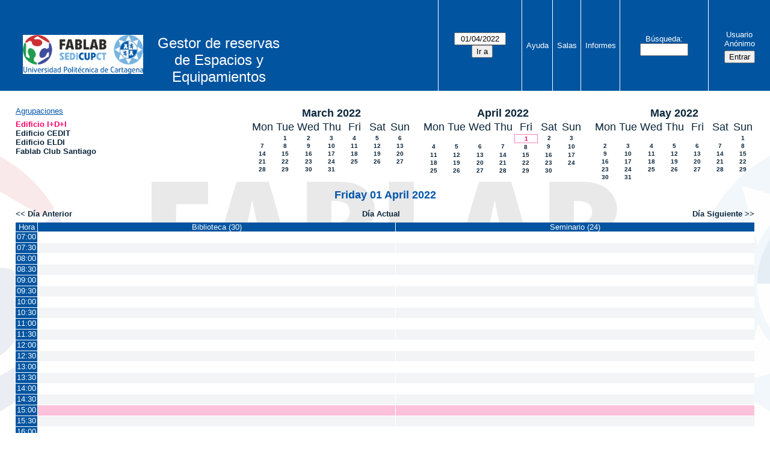

--- FILE ---
content_type: text/html; charset=utf-8
request_url: https://www.sedicupct-fablab.upct.es/mrbs/day.php?year=2022&month=4&day=1&area=1&room=14&timetohighlight=54000
body_size: 4334
content:
<!DOCTYPE html>
<!--[if lte IE 9]>
<html lang="es" class="unsupported_browser">
<![endif]-->
<!--[if (!IE)|(gt IE 9)]><!-->
<html lang="es">
<!--<![endif]-->
<head>
<meta charset="utf-8">
<meta http-equiv="X-UA-Compatible" content="IE=edge">
<meta name="csrf_token" content="efed7360be9780347f018f04221ff44bce7d0965abd197dc51ee160657a5811a">
<title>Sistema de Reservas de Salas y Aulas</title>
  <link href="jquery/ui/css/jquery-ui.structure.min.css" rel="stylesheet" type="text/css">
  <link href="jquery/ui/css/sunny/jquery-ui.theme.min.css" rel="stylesheet" type="text/css">
  <link href="jquery/datatables/css/jquery.dataTables.min.css" rel="stylesheet" type="text/css">
  <link href="jquery/datatables/css/buttons.dataTables.css" rel="stylesheet" type="text/css">
  <link href="jquery/datatables/css/fixedColumns.dataTables.min.css" rel="stylesheet" type="text/css">
  <link href="jquery/datatables/css/colReorder.dataTables.css" rel="stylesheet" type="text/css">
      
    <link rel="stylesheet" href="css/mrbs.css.php" type="text/css">
        <link rel="stylesheet" media="print" href="css/mrbs-print.css.php" type="text/css">
    <!--[if IE]>
    <link rel="stylesheet" href="css/mrbs-ie.css" type="text/css">
    <![endif]-->
          <link rel="stylesheet" href="css/custom.css" type="text/css">
          <meta name="robots" content="noindex, nofollow">
  <script type="text/javascript" src="jquery/jquery-3.2.1.min.js"></script>
    <script type="text/javascript" src="jquery/jquery-migrate-3.0.0.min.js"></script>
    <script type="text/javascript" src="jquery/ui/jquery-ui.min.js"></script>
  <script type="text/javascript" src="jquery/ui/i18n/datepicker-es.js"></script>    
<script type="text/javascript">
  //<![CDATA[
    function init(params)
  {
  }
  //]]>
</script>

<script type="text/javascript" src="js/functions.js.php?area=1"></script>
<script type="text/javascript" src="js/datepicker.js.php?area=1"></script>
<script type="text/javascript" src="js/general.js.php?area=1"></script>

    
  <script type="text/javascript" src="js/refresh.js.php?area=1"></script>
    <script type="text/javascript" src="js/resizable.js.php?area=1"></script>
  <script type="text/javascript" src="js/multiple.js.php?area=1"></script>
  
<!--[if lte IE 8]>
      <script src="js/html5shiv.min.js"></script>
    <![endif]-->
    
<script type="text/javascript">

//<![CDATA[


$(window).on('load', function() {

  var args = {area: '1',
              room: '14',
              page: 'day',
              page_date: '2022-04-01',
              isAdmin: false};
      args.timetohighlight = '54000';
      init(args);

});


//]]>
</script>
<style type="text/css"> #turnkey-credit { font-family: Tahoma,Sans,Arial,Helvetica,Verdana,sans-serif; font-size: 11px; text-align: center; } #turnkey-credit a { text-decoration: none; } #turnkey-credit a:hover { text-decoration: underline; } body.wp-admin #turnkey-credit, body#image #turnkey-credit, body#media-upload #turnkey-credit { display: none; } </style></head>
<body class="non_js day">
    <script type="text/javascript">
      //<![CDATA[
      $('body').addClass('js').removeClass('non_js');
      //]]>
    </script> 
    <div class="unsupported_message">
<header class="banner simple">
<nav>
<ul>
<li>
<div class="company">
<div class="logo">
<a href="https://www.sedicupct-fablab.upct.es">
<img src="../../wp-content/uploads/2021/11/Nuevo-Logo-Fablab.png" alt="SEDICUPCT-FABLAB"></a>
</div>
<div id="more_info">Gestor de reservas de Espacios y Equipamientos</div>
<div class="mrbs">
<a href="index.php">Sistema de Reservas de Salas y Aulas</a>
</div>
</div>
</li>
</ul>
</nav>
</header>
<div class="contents">
<p>Unfortunately your browser isn't supported by MRBS.  You will need to upgrade to a more recent version, or else use another browser.</p>
</div>
</div>
<header class="banner">
<nav>
<ul>
<li>
<div class="company">
<div class="logo">
<a href="https://www.sedicupct-fablab.upct.es">
<img src="../../wp-content/uploads/2021/11/Nuevo-Logo-Fablab.png" alt="SEDICUPCT-FABLAB"></a>
</div>
<div id="more_info">Gestor de reservas de Espacios y Equipamientos</div>
<div class="mrbs">
<a href="index.php">Sistema de Reservas de Salas y Aulas</a>
</div>
</div>
</li>
<li>
<form id="form_nav" method="get" action="day.php">
<input type="hidden" name="csrf_token" value="efed7360be9780347f018f04221ff44bce7d0965abd197dc51ee160657a5811a">
<input type="hidden" name="area" value="1">
<input type="hidden" name="room" value="14">
<input type="date" name="page_date" value="2022-04-01" required data-submit="form_nav">
<input type="submit" value="Ir a">
</form>
</li>
<li>
<a href="help.php?day=1&amp;month=4&amp;year=2022&amp;area=1&amp;room=14">Ayuda</a>
</li>
<li>
<a href="admin.php?day=1&amp;month=4&amp;year=2022&amp;area=1&amp;room=14">Salas</a>
</li>
<li>
<a href="report.php?day=1&amp;month=4&amp;year=2022&amp;area=1&amp;room=14">Informes</a>
</li>
<li>
<label><a href="search.php?advanced=1">Búsqueda</a></label>
<form id="header_search" method="post" action="search.php">
<input type="hidden" name="csrf_token" value="efed7360be9780347f018f04221ff44bce7d0965abd197dc51ee160657a5811a">
<input type="hidden" name="day" value="1">
<input type="hidden" name="month" value="4">
<input type="hidden" name="year" value="2022">
<input type="hidden" name="area" value="1">
<input type="hidden" name="room" value="14">
<input type="search" name="search_str" required>
</form>
</li>
<li id="logon_box">
<a href="">Usuario Anónimo</a>
<form method="post" action="admin.php">
<input type="hidden" name="csrf_token" value="efed7360be9780347f018f04221ff44bce7d0965abd197dc51ee160657a5811a">
<input type="hidden" name="target_url" value="day.php?year=2022&amp;month=4&amp;day=1&amp;area=1&amp;room=14&amp;timetohighlight=54000">
<input type="hidden" name="action" value="QueryName">
<input type="submit" value="Entrar">
</form>
</li>
</ul>
</nav>
</header>
<div class="contents">
<div id="dwm_header" class="screenonly">
<div id="dwm_areas">
<h3>Agrupaciones</h3>
<ul>
<li><a href="day.php?year=2022&amp;month=4&amp;day=1&amp;area=1"><span class="current">Edificio I+D+I</span></a></li>
<li><a href="day.php?year=2022&amp;month=4&amp;day=1&amp;area=5"><span>Edificio CEDIT</span></a></li>
<li><a href="day.php?year=2022&amp;month=4&amp;day=1&amp;area=4"><span>Edificio ELDI</span></a></li>
<li><a href="day.php?year=2022&amp;month=4&amp;day=1&amp;area=6"><span>Fablab Club Santiago</span></a></li>
</ul>
</div>
<nav id="cals">
<div id="cal_last">
<table class="calendar">
<thead>
<tr>
<th colspan="7"><a href="month.php?year=2022&amp;month=3&amp;day=1&amp;area=1&amp;room=14">March&nbsp;2022</a></th>
</tr>
<tr>
<th class="day_weekday">Mon</th>
<th class="day_weekday">Tue</th>
<th class="day_weekday">Wed</th>
<th class="day_weekday">Thu</th>
<th class="day_weekday">Fri</th>
<th class="day_weekend">Sat</th>
<th class="day_weekend">Sun</th>
</tr>
</thead>
<tbody>
<tr>
<td class="day_weekday"></td>
<td class="day_weekday"><a href="day.php?year=2022&amp;month=3&amp;day=1&amp;area=1&amp;room=14">1</a></td>
<td class="day_weekday"><a href="day.php?year=2022&amp;month=3&amp;day=2&amp;area=1&amp;room=14">2</a></td>
<td class="day_weekday"><a href="day.php?year=2022&amp;month=3&amp;day=3&amp;area=1&amp;room=14">3</a></td>
<td class="day_weekday"><a href="day.php?year=2022&amp;month=3&amp;day=4&amp;area=1&amp;room=14">4</a></td>
<td class="day_weekend"><a href="day.php?year=2022&amp;month=3&amp;day=5&amp;area=1&amp;room=14">5</a></td>
<td class="day_weekend"><a href="day.php?year=2022&amp;month=3&amp;day=6&amp;area=1&amp;room=14">6</a></td>
</tr>
<tr>
<td class="day_weekday"><a href="day.php?year=2022&amp;month=3&amp;day=7&amp;area=1&amp;room=14">7</a></td>
<td class="day_weekday"><a href="day.php?year=2022&amp;month=3&amp;day=8&amp;area=1&amp;room=14">8</a></td>
<td class="day_weekday"><a href="day.php?year=2022&amp;month=3&amp;day=9&amp;area=1&amp;room=14">9</a></td>
<td class="day_weekday"><a href="day.php?year=2022&amp;month=3&amp;day=10&amp;area=1&amp;room=14">10</a></td>
<td class="day_weekday"><a href="day.php?year=2022&amp;month=3&amp;day=11&amp;area=1&amp;room=14">11</a></td>
<td class="day_weekend"><a href="day.php?year=2022&amp;month=3&amp;day=12&amp;area=1&amp;room=14">12</a></td>
<td class="day_weekend"><a href="day.php?year=2022&amp;month=3&amp;day=13&amp;area=1&amp;room=14">13</a></td>
</tr>
<tr>
<td class="day_weekday"><a href="day.php?year=2022&amp;month=3&amp;day=14&amp;area=1&amp;room=14">14</a></td>
<td class="day_weekday"><a href="day.php?year=2022&amp;month=3&amp;day=15&amp;area=1&amp;room=14">15</a></td>
<td class="day_weekday"><a href="day.php?year=2022&amp;month=3&amp;day=16&amp;area=1&amp;room=14">16</a></td>
<td class="day_weekday"><a href="day.php?year=2022&amp;month=3&amp;day=17&amp;area=1&amp;room=14">17</a></td>
<td class="day_weekday"><a href="day.php?year=2022&amp;month=3&amp;day=18&amp;area=1&amp;room=14">18</a></td>
<td class="day_weekend"><a href="day.php?year=2022&amp;month=3&amp;day=19&amp;area=1&amp;room=14">19</a></td>
<td class="day_weekend"><a href="day.php?year=2022&amp;month=3&amp;day=20&amp;area=1&amp;room=14">20</a></td>
</tr>
<tr>
<td class="day_weekday"><a href="day.php?year=2022&amp;month=3&amp;day=21&amp;area=1&amp;room=14">21</a></td>
<td class="day_weekday"><a href="day.php?year=2022&amp;month=3&amp;day=22&amp;area=1&amp;room=14">22</a></td>
<td class="day_weekday"><a href="day.php?year=2022&amp;month=3&amp;day=23&amp;area=1&amp;room=14">23</a></td>
<td class="day_weekday"><a href="day.php?year=2022&amp;month=3&amp;day=24&amp;area=1&amp;room=14">24</a></td>
<td class="day_weekday"><a href="day.php?year=2022&amp;month=3&amp;day=25&amp;area=1&amp;room=14">25</a></td>
<td class="day_weekend"><a href="day.php?year=2022&amp;month=3&amp;day=26&amp;area=1&amp;room=14">26</a></td>
<td class="day_weekend"><a href="day.php?year=2022&amp;month=3&amp;day=27&amp;area=1&amp;room=14">27</a></td>
</tr>
<tr>
<td class="day_weekday"><a href="day.php?year=2022&amp;month=3&amp;day=28&amp;area=1&amp;room=14">28</a></td>
<td class="day_weekday"><a href="day.php?year=2022&amp;month=3&amp;day=29&amp;area=1&amp;room=14">29</a></td>
<td class="day_weekday"><a href="day.php?year=2022&amp;month=3&amp;day=30&amp;area=1&amp;room=14">30</a></td>
<td class="day_weekday"><a href="day.php?year=2022&amp;month=3&amp;day=31&amp;area=1&amp;room=14">31</a></td>
<td class="day_weekday day_blank"></td>
<td class="day_weekend day_blank"></td>
<td class="day_weekend day_blank"></td>
</tr>
</tbody>
</table>
</div>
<div id="cal_this">
<table class="calendar">
<thead>
<tr>
<th colspan="7"><a href="month.php?year=2022&amp;month=4&amp;day=1&amp;area=1&amp;room=14">April&nbsp;2022</a></th>
</tr>
<tr>
<th class="day_weekday">Mon</th>
<th class="day_weekday">Tue</th>
<th class="day_weekday">Wed</th>
<th class="day_weekday">Thu</th>
<th class="day_weekday">Fri</th>
<th class="day_weekend">Sat</th>
<th class="day_weekend">Sun</th>
</tr>
</thead>
<tbody>
<tr>
<td class="day_weekday day_blank"></td>
<td class="day_weekday day_blank"></td>
<td class="day_weekday day_blank"></td>
<td class="day_weekday"></td>
<td class="day_weekday" id="sticky_day"><a class="current" href="day.php?year=2022&amp;month=4&amp;day=1&amp;area=1&amp;room=14">1</a></td>
<td class="day_weekend"><a href="day.php?year=2022&amp;month=4&amp;day=2&amp;area=1&amp;room=14">2</a></td>
<td class="day_weekend"><a href="day.php?year=2022&amp;month=4&amp;day=3&amp;area=1&amp;room=14">3</a></td>
</tr>
<tr>
<td class="day_weekday"><a href="day.php?year=2022&amp;month=4&amp;day=4&amp;area=1&amp;room=14">4</a></td>
<td class="day_weekday"><a href="day.php?year=2022&amp;month=4&amp;day=5&amp;area=1&amp;room=14">5</a></td>
<td class="day_weekday"><a href="day.php?year=2022&amp;month=4&amp;day=6&amp;area=1&amp;room=14">6</a></td>
<td class="day_weekday"><a href="day.php?year=2022&amp;month=4&amp;day=7&amp;area=1&amp;room=14">7</a></td>
<td class="day_weekday"><a href="day.php?year=2022&amp;month=4&amp;day=8&amp;area=1&amp;room=14">8</a></td>
<td class="day_weekend"><a href="day.php?year=2022&amp;month=4&amp;day=9&amp;area=1&amp;room=14">9</a></td>
<td class="day_weekend"><a href="day.php?year=2022&amp;month=4&amp;day=10&amp;area=1&amp;room=14">10</a></td>
</tr>
<tr>
<td class="day_weekday"><a href="day.php?year=2022&amp;month=4&amp;day=11&amp;area=1&amp;room=14">11</a></td>
<td class="day_weekday"><a href="day.php?year=2022&amp;month=4&amp;day=12&amp;area=1&amp;room=14">12</a></td>
<td class="day_weekday"><a href="day.php?year=2022&amp;month=4&amp;day=13&amp;area=1&amp;room=14">13</a></td>
<td class="day_weekday"><a href="day.php?year=2022&amp;month=4&amp;day=14&amp;area=1&amp;room=14">14</a></td>
<td class="day_weekday"><a href="day.php?year=2022&amp;month=4&amp;day=15&amp;area=1&amp;room=14">15</a></td>
<td class="day_weekend"><a href="day.php?year=2022&amp;month=4&amp;day=16&amp;area=1&amp;room=14">16</a></td>
<td class="day_weekend"><a href="day.php?year=2022&amp;month=4&amp;day=17&amp;area=1&amp;room=14">17</a></td>
</tr>
<tr>
<td class="day_weekday"><a href="day.php?year=2022&amp;month=4&amp;day=18&amp;area=1&amp;room=14">18</a></td>
<td class="day_weekday"><a href="day.php?year=2022&amp;month=4&amp;day=19&amp;area=1&amp;room=14">19</a></td>
<td class="day_weekday"><a href="day.php?year=2022&amp;month=4&amp;day=20&amp;area=1&amp;room=14">20</a></td>
<td class="day_weekday"><a href="day.php?year=2022&amp;month=4&amp;day=21&amp;area=1&amp;room=14">21</a></td>
<td class="day_weekday"><a href="day.php?year=2022&amp;month=4&amp;day=22&amp;area=1&amp;room=14">22</a></td>
<td class="day_weekend"><a href="day.php?year=2022&amp;month=4&amp;day=23&amp;area=1&amp;room=14">23</a></td>
<td class="day_weekend"><a href="day.php?year=2022&amp;month=4&amp;day=24&amp;area=1&amp;room=14">24</a></td>
</tr>
<tr>
<td class="day_weekday"><a href="day.php?year=2022&amp;month=4&amp;day=25&amp;area=1&amp;room=14">25</a></td>
<td class="day_weekday"><a href="day.php?year=2022&amp;month=4&amp;day=26&amp;area=1&amp;room=14">26</a></td>
<td class="day_weekday"><a href="day.php?year=2022&amp;month=4&amp;day=27&amp;area=1&amp;room=14">27</a></td>
<td class="day_weekday"><a href="day.php?year=2022&amp;month=4&amp;day=28&amp;area=1&amp;room=14">28</a></td>
<td class="day_weekday"><a href="day.php?year=2022&amp;month=4&amp;day=29&amp;area=1&amp;room=14">29</a></td>
<td class="day_weekend"><a href="day.php?year=2022&amp;month=4&amp;day=30&amp;area=1&amp;room=14">30</a></td>
<td class="day_weekend day_blank"></td>
</tr>
</tbody>
</table>
</div>
<div id="cal_next">
<table class="calendar">
<thead>
<tr>
<th colspan="7"><a href="month.php?year=2022&amp;month=5&amp;day=1&amp;area=1&amp;room=14">May&nbsp;2022</a></th>
</tr>
<tr>
<th class="day_weekday">Mon</th>
<th class="day_weekday">Tue</th>
<th class="day_weekday">Wed</th>
<th class="day_weekday">Thu</th>
<th class="day_weekday">Fri</th>
<th class="day_weekend">Sat</th>
<th class="day_weekend">Sun</th>
</tr>
</thead>
<tbody>
<tr>
<td class="day_weekday day_blank"></td>
<td class="day_weekday day_blank"></td>
<td class="day_weekday day_blank"></td>
<td class="day_weekday day_blank"></td>
<td class="day_weekday day_blank"></td>
<td class="day_weekend"></td>
<td class="day_weekend"><a href="day.php?year=2022&amp;month=5&amp;day=1&amp;area=1&amp;room=14">1</a></td>
</tr>
<tr>
<td class="day_weekday"><a href="day.php?year=2022&amp;month=5&amp;day=2&amp;area=1&amp;room=14">2</a></td>
<td class="day_weekday"><a href="day.php?year=2022&amp;month=5&amp;day=3&amp;area=1&amp;room=14">3</a></td>
<td class="day_weekday"><a href="day.php?year=2022&amp;month=5&amp;day=4&amp;area=1&amp;room=14">4</a></td>
<td class="day_weekday"><a href="day.php?year=2022&amp;month=5&amp;day=5&amp;area=1&amp;room=14">5</a></td>
<td class="day_weekday"><a href="day.php?year=2022&amp;month=5&amp;day=6&amp;area=1&amp;room=14">6</a></td>
<td class="day_weekend"><a href="day.php?year=2022&amp;month=5&amp;day=7&amp;area=1&amp;room=14">7</a></td>
<td class="day_weekend"><a href="day.php?year=2022&amp;month=5&amp;day=8&amp;area=1&amp;room=14">8</a></td>
</tr>
<tr>
<td class="day_weekday"><a href="day.php?year=2022&amp;month=5&amp;day=9&amp;area=1&amp;room=14">9</a></td>
<td class="day_weekday"><a href="day.php?year=2022&amp;month=5&amp;day=10&amp;area=1&amp;room=14">10</a></td>
<td class="day_weekday"><a href="day.php?year=2022&amp;month=5&amp;day=11&amp;area=1&amp;room=14">11</a></td>
<td class="day_weekday"><a href="day.php?year=2022&amp;month=5&amp;day=12&amp;area=1&amp;room=14">12</a></td>
<td class="day_weekday"><a href="day.php?year=2022&amp;month=5&amp;day=13&amp;area=1&amp;room=14">13</a></td>
<td class="day_weekend"><a href="day.php?year=2022&amp;month=5&amp;day=14&amp;area=1&amp;room=14">14</a></td>
<td class="day_weekend"><a href="day.php?year=2022&amp;month=5&amp;day=15&amp;area=1&amp;room=14">15</a></td>
</tr>
<tr>
<td class="day_weekday"><a href="day.php?year=2022&amp;month=5&amp;day=16&amp;area=1&amp;room=14">16</a></td>
<td class="day_weekday"><a href="day.php?year=2022&amp;month=5&amp;day=17&amp;area=1&amp;room=14">17</a></td>
<td class="day_weekday"><a href="day.php?year=2022&amp;month=5&amp;day=18&amp;area=1&amp;room=14">18</a></td>
<td class="day_weekday"><a href="day.php?year=2022&amp;month=5&amp;day=19&amp;area=1&amp;room=14">19</a></td>
<td class="day_weekday"><a href="day.php?year=2022&amp;month=5&amp;day=20&amp;area=1&amp;room=14">20</a></td>
<td class="day_weekend"><a href="day.php?year=2022&amp;month=5&amp;day=21&amp;area=1&amp;room=14">21</a></td>
<td class="day_weekend"><a href="day.php?year=2022&amp;month=5&amp;day=22&amp;area=1&amp;room=14">22</a></td>
</tr>
<tr>
<td class="day_weekday"><a href="day.php?year=2022&amp;month=5&amp;day=23&amp;area=1&amp;room=14">23</a></td>
<td class="day_weekday"><a href="day.php?year=2022&amp;month=5&amp;day=24&amp;area=1&amp;room=14">24</a></td>
<td class="day_weekday"><a href="day.php?year=2022&amp;month=5&amp;day=25&amp;area=1&amp;room=14">25</a></td>
<td class="day_weekday"><a href="day.php?year=2022&amp;month=5&amp;day=26&amp;area=1&amp;room=14">26</a></td>
<td class="day_weekday"><a href="day.php?year=2022&amp;month=5&amp;day=27&amp;area=1&amp;room=14">27</a></td>
<td class="day_weekend"><a href="day.php?year=2022&amp;month=5&amp;day=28&amp;area=1&amp;room=14">28</a></td>
<td class="day_weekend"><a href="day.php?year=2022&amp;month=5&amp;day=29&amp;area=1&amp;room=14">29</a></td>
</tr>
<tr>
<td class="day_weekday"><a href="day.php?year=2022&amp;month=5&amp;day=30&amp;area=1&amp;room=14">30</a></td>
<td class="day_weekday"><a href="day.php?year=2022&amp;month=5&amp;day=31&amp;area=1&amp;room=14">31</a></td>
<td class="day_weekday day_blank"></td>
<td class="day_weekday day_blank"></td>
<td class="day_weekday day_blank"></td>
<td class="day_weekend day_blank"></td>
<td class="day_weekend day_blank"></td>
</tr>
</tbody>
</table>
</div>
</nav>
</div>
<div id="dwm">
<h2>Friday 01 April 2022</h2>
</div>

<nav class="date_nav">
  <a class="date_before" href="day.php?area=1&amp;room=14&amp;year=2022&amp;month=03&amp;day=31">Día Anterior</a>
  <a class="date_now" href="day.php?area=1&amp;room=14">Día Actual</a>
  <a class="date_after" href="day.php?area=1&amp;room=14&amp;year=2022&amp;month=04&amp;day=02">Día Siguiente</a>
</nav>
<table class="dwm_main" id="day_main" data-resolution="1800">
<thead>
<tr>
<th class="first_last" style="width: 1%">Hora</th>
<th data-room="14" style="width: 49.500000%">
                        <a href="week.php?year=2022&amp;month=4&amp;day=1&amp;area=1&amp;room=14"
                        title="Ver Semana &#10;&#10;">Biblioteca (30)</a></th>
<th data-room="8" style="width: 49.500000%">
                        <a href="week.php?year=2022&amp;month=4&amp;day=1&amp;area=1&amp;room=8"
                        title="Ver Semana &#10;&#10;">Seminario (24)</a></th>
</tr>
</thead>
<tbody>
<tr class="even_row">
<td class="row_labels" data-seconds="25200">
<div class="celldiv slots1">
<a href="day.php?year=2022&amp;month=4&amp;day=1&amp;area=1&amp;room=14&amp;timetohighlight=25200" title="Remarcar esta Línea">07:00</a>
</div></td>
<td class="new">
<div class="celldiv slots1">
<a href="edit_entry.php?area=1&amp;room=14&amp;hour=7&amp;minute=0&amp;year=2022&amp;month=4&amp;day=1">
</a>
</div>
</td>
<td class="new">
<div class="celldiv slots1">
<a href="edit_entry.php?area=1&amp;room=8&amp;hour=7&amp;minute=0&amp;year=2022&amp;month=4&amp;day=1">
</a>
</div>
</td>
</tr>
<tr class="odd_row">
<td class="row_labels" data-seconds="27000">
<div class="celldiv slots1">
<a href="day.php?year=2022&amp;month=4&amp;day=1&amp;area=1&amp;room=14&amp;timetohighlight=27000" title="Remarcar esta Línea">07:30</a>
</div></td>
<td class="new">
<div class="celldiv slots1">
<a href="edit_entry.php?area=1&amp;room=14&amp;hour=7&amp;minute=30&amp;year=2022&amp;month=4&amp;day=1">
</a>
</div>
</td>
<td class="new">
<div class="celldiv slots1">
<a href="edit_entry.php?area=1&amp;room=8&amp;hour=7&amp;minute=30&amp;year=2022&amp;month=4&amp;day=1">
</a>
</div>
</td>
</tr>
<tr class="even_row">
<td class="row_labels" data-seconds="28800">
<div class="celldiv slots1">
<a href="day.php?year=2022&amp;month=4&amp;day=1&amp;area=1&amp;room=14&amp;timetohighlight=28800" title="Remarcar esta Línea">08:00</a>
</div></td>
<td class="new">
<div class="celldiv slots1">
<a href="edit_entry.php?area=1&amp;room=14&amp;hour=8&amp;minute=0&amp;year=2022&amp;month=4&amp;day=1">
</a>
</div>
</td>
<td class="new">
<div class="celldiv slots1">
<a href="edit_entry.php?area=1&amp;room=8&amp;hour=8&amp;minute=0&amp;year=2022&amp;month=4&amp;day=1">
</a>
</div>
</td>
</tr>
<tr class="odd_row">
<td class="row_labels" data-seconds="30600">
<div class="celldiv slots1">
<a href="day.php?year=2022&amp;month=4&amp;day=1&amp;area=1&amp;room=14&amp;timetohighlight=30600" title="Remarcar esta Línea">08:30</a>
</div></td>
<td class="new">
<div class="celldiv slots1">
<a href="edit_entry.php?area=1&amp;room=14&amp;hour=8&amp;minute=30&amp;year=2022&amp;month=4&amp;day=1">
</a>
</div>
</td>
<td class="new">
<div class="celldiv slots1">
<a href="edit_entry.php?area=1&amp;room=8&amp;hour=8&amp;minute=30&amp;year=2022&amp;month=4&amp;day=1">
</a>
</div>
</td>
</tr>
<tr class="even_row">
<td class="row_labels" data-seconds="32400">
<div class="celldiv slots1">
<a href="day.php?year=2022&amp;month=4&amp;day=1&amp;area=1&amp;room=14&amp;timetohighlight=32400" title="Remarcar esta Línea">09:00</a>
</div></td>
<td class="new">
<div class="celldiv slots1">
<a href="edit_entry.php?area=1&amp;room=14&amp;hour=9&amp;minute=0&amp;year=2022&amp;month=4&amp;day=1">
</a>
</div>
</td>
<td class="new">
<div class="celldiv slots1">
<a href="edit_entry.php?area=1&amp;room=8&amp;hour=9&amp;minute=0&amp;year=2022&amp;month=4&amp;day=1">
</a>
</div>
</td>
</tr>
<tr class="odd_row">
<td class="row_labels" data-seconds="34200">
<div class="celldiv slots1">
<a href="day.php?year=2022&amp;month=4&amp;day=1&amp;area=1&amp;room=14&amp;timetohighlight=34200" title="Remarcar esta Línea">09:30</a>
</div></td>
<td class="new">
<div class="celldiv slots1">
<a href="edit_entry.php?area=1&amp;room=14&amp;hour=9&amp;minute=30&amp;year=2022&amp;month=4&amp;day=1">
</a>
</div>
</td>
<td class="new">
<div class="celldiv slots1">
<a href="edit_entry.php?area=1&amp;room=8&amp;hour=9&amp;minute=30&amp;year=2022&amp;month=4&amp;day=1">
</a>
</div>
</td>
</tr>
<tr class="even_row">
<td class="row_labels" data-seconds="36000">
<div class="celldiv slots1">
<a href="day.php?year=2022&amp;month=4&amp;day=1&amp;area=1&amp;room=14&amp;timetohighlight=36000" title="Remarcar esta Línea">10:00</a>
</div></td>
<td class="new">
<div class="celldiv slots1">
<a href="edit_entry.php?area=1&amp;room=14&amp;hour=10&amp;minute=0&amp;year=2022&amp;month=4&amp;day=1">
</a>
</div>
</td>
<td class="new">
<div class="celldiv slots1">
<a href="edit_entry.php?area=1&amp;room=8&amp;hour=10&amp;minute=0&amp;year=2022&amp;month=4&amp;day=1">
</a>
</div>
</td>
</tr>
<tr class="odd_row">
<td class="row_labels" data-seconds="37800">
<div class="celldiv slots1">
<a href="day.php?year=2022&amp;month=4&amp;day=1&amp;area=1&amp;room=14&amp;timetohighlight=37800" title="Remarcar esta Línea">10:30</a>
</div></td>
<td class="new">
<div class="celldiv slots1">
<a href="edit_entry.php?area=1&amp;room=14&amp;hour=10&amp;minute=30&amp;year=2022&amp;month=4&amp;day=1">
</a>
</div>
</td>
<td class="new">
<div class="celldiv slots1">
<a href="edit_entry.php?area=1&amp;room=8&amp;hour=10&amp;minute=30&amp;year=2022&amp;month=4&amp;day=1">
</a>
</div>
</td>
</tr>
<tr class="even_row">
<td class="row_labels" data-seconds="39600">
<div class="celldiv slots1">
<a href="day.php?year=2022&amp;month=4&amp;day=1&amp;area=1&amp;room=14&amp;timetohighlight=39600" title="Remarcar esta Línea">11:00</a>
</div></td>
<td class="new">
<div class="celldiv slots1">
<a href="edit_entry.php?area=1&amp;room=14&amp;hour=11&amp;minute=0&amp;year=2022&amp;month=4&amp;day=1">
</a>
</div>
</td>
<td class="new">
<div class="celldiv slots1">
<a href="edit_entry.php?area=1&amp;room=8&amp;hour=11&amp;minute=0&amp;year=2022&amp;month=4&amp;day=1">
</a>
</div>
</td>
</tr>
<tr class="odd_row">
<td class="row_labels" data-seconds="41400">
<div class="celldiv slots1">
<a href="day.php?year=2022&amp;month=4&amp;day=1&amp;area=1&amp;room=14&amp;timetohighlight=41400" title="Remarcar esta Línea">11:30</a>
</div></td>
<td class="new">
<div class="celldiv slots1">
<a href="edit_entry.php?area=1&amp;room=14&amp;hour=11&amp;minute=30&amp;year=2022&amp;month=4&amp;day=1">
</a>
</div>
</td>
<td class="new">
<div class="celldiv slots1">
<a href="edit_entry.php?area=1&amp;room=8&amp;hour=11&amp;minute=30&amp;year=2022&amp;month=4&amp;day=1">
</a>
</div>
</td>
</tr>
<tr class="even_row">
<td class="row_labels" data-seconds="43200">
<div class="celldiv slots1">
<a href="day.php?year=2022&amp;month=4&amp;day=1&amp;area=1&amp;room=14&amp;timetohighlight=43200" title="Remarcar esta Línea">12:00</a>
</div></td>
<td class="new">
<div class="celldiv slots1">
<a href="edit_entry.php?area=1&amp;room=14&amp;hour=12&amp;minute=0&amp;year=2022&amp;month=4&amp;day=1">
</a>
</div>
</td>
<td class="new">
<div class="celldiv slots1">
<a href="edit_entry.php?area=1&amp;room=8&amp;hour=12&amp;minute=0&amp;year=2022&amp;month=4&amp;day=1">
</a>
</div>
</td>
</tr>
<tr class="odd_row">
<td class="row_labels" data-seconds="45000">
<div class="celldiv slots1">
<a href="day.php?year=2022&amp;month=4&amp;day=1&amp;area=1&amp;room=14&amp;timetohighlight=45000" title="Remarcar esta Línea">12:30</a>
</div></td>
<td class="new">
<div class="celldiv slots1">
<a href="edit_entry.php?area=1&amp;room=14&amp;hour=12&amp;minute=30&amp;year=2022&amp;month=4&amp;day=1">
</a>
</div>
</td>
<td class="new">
<div class="celldiv slots1">
<a href="edit_entry.php?area=1&amp;room=8&amp;hour=12&amp;minute=30&amp;year=2022&amp;month=4&amp;day=1">
</a>
</div>
</td>
</tr>
<tr class="even_row">
<td class="row_labels" data-seconds="46800">
<div class="celldiv slots1">
<a href="day.php?year=2022&amp;month=4&amp;day=1&amp;area=1&amp;room=14&amp;timetohighlight=46800" title="Remarcar esta Línea">13:00</a>
</div></td>
<td class="new">
<div class="celldiv slots1">
<a href="edit_entry.php?area=1&amp;room=14&amp;hour=13&amp;minute=0&amp;year=2022&amp;month=4&amp;day=1">
</a>
</div>
</td>
<td class="new">
<div class="celldiv slots1">
<a href="edit_entry.php?area=1&amp;room=8&amp;hour=13&amp;minute=0&amp;year=2022&amp;month=4&amp;day=1">
</a>
</div>
</td>
</tr>
<tr class="odd_row">
<td class="row_labels" data-seconds="48600">
<div class="celldiv slots1">
<a href="day.php?year=2022&amp;month=4&amp;day=1&amp;area=1&amp;room=14&amp;timetohighlight=48600" title="Remarcar esta Línea">13:30</a>
</div></td>
<td class="new">
<div class="celldiv slots1">
<a href="edit_entry.php?area=1&amp;room=14&amp;hour=13&amp;minute=30&amp;year=2022&amp;month=4&amp;day=1">
</a>
</div>
</td>
<td class="new">
<div class="celldiv slots1">
<a href="edit_entry.php?area=1&amp;room=8&amp;hour=13&amp;minute=30&amp;year=2022&amp;month=4&amp;day=1">
</a>
</div>
</td>
</tr>
<tr class="even_row">
<td class="row_labels" data-seconds="50400">
<div class="celldiv slots1">
<a href="day.php?year=2022&amp;month=4&amp;day=1&amp;area=1&amp;room=14&amp;timetohighlight=50400" title="Remarcar esta Línea">14:00</a>
</div></td>
<td class="new">
<div class="celldiv slots1">
<a href="edit_entry.php?area=1&amp;room=14&amp;hour=14&amp;minute=0&amp;year=2022&amp;month=4&amp;day=1">
</a>
</div>
</td>
<td class="new">
<div class="celldiv slots1">
<a href="edit_entry.php?area=1&amp;room=8&amp;hour=14&amp;minute=0&amp;year=2022&amp;month=4&amp;day=1">
</a>
</div>
</td>
</tr>
<tr class="odd_row">
<td class="row_labels" data-seconds="52200">
<div class="celldiv slots1">
<a href="day.php?year=2022&amp;month=4&amp;day=1&amp;area=1&amp;room=14&amp;timetohighlight=52200" title="Remarcar esta Línea">14:30</a>
</div></td>
<td class="new">
<div class="celldiv slots1">
<a href="edit_entry.php?area=1&amp;room=14&amp;hour=14&amp;minute=30&amp;year=2022&amp;month=4&amp;day=1">
</a>
</div>
</td>
<td class="new">
<div class="celldiv slots1">
<a href="edit_entry.php?area=1&amp;room=8&amp;hour=14&amp;minute=30&amp;year=2022&amp;month=4&amp;day=1">
</a>
</div>
</td>
</tr>
<tr class="even_row row_highlight">
<td class="row_labels" data-seconds="54000">
<div class="celldiv slots1">
<a href="day.php?year=2022&amp;month=4&amp;day=1&amp;area=1&amp;room=14" title="Remarcar esta Línea">15:00</a>
</div></td>
<td class="new">
<div class="celldiv slots1">
<a href="edit_entry.php?area=1&amp;room=14&amp;hour=15&amp;minute=0&amp;year=2022&amp;month=4&amp;day=1">
</a>
</div>
</td>
<td class="new">
<div class="celldiv slots1">
<a href="edit_entry.php?area=1&amp;room=8&amp;hour=15&amp;minute=0&amp;year=2022&amp;month=4&amp;day=1">
</a>
</div>
</td>
</tr>
<tr class="odd_row">
<td class="row_labels" data-seconds="55800">
<div class="celldiv slots1">
<a href="day.php?year=2022&amp;month=4&amp;day=1&amp;area=1&amp;room=14&amp;timetohighlight=55800" title="Remarcar esta Línea">15:30</a>
</div></td>
<td class="new">
<div class="celldiv slots1">
<a href="edit_entry.php?area=1&amp;room=14&amp;hour=15&amp;minute=30&amp;year=2022&amp;month=4&amp;day=1">
</a>
</div>
</td>
<td class="new">
<div class="celldiv slots1">
<a href="edit_entry.php?area=1&amp;room=8&amp;hour=15&amp;minute=30&amp;year=2022&amp;month=4&amp;day=1">
</a>
</div>
</td>
</tr>
<tr class="even_row">
<td class="row_labels" data-seconds="57600">
<div class="celldiv slots1">
<a href="day.php?year=2022&amp;month=4&amp;day=1&amp;area=1&amp;room=14&amp;timetohighlight=57600" title="Remarcar esta Línea">16:00</a>
</div></td>
<td class="new">
<div class="celldiv slots1">
<a href="edit_entry.php?area=1&amp;room=14&amp;hour=16&amp;minute=0&amp;year=2022&amp;month=4&amp;day=1">
</a>
</div>
</td>
<td class="new">
<div class="celldiv slots1">
<a href="edit_entry.php?area=1&amp;room=8&amp;hour=16&amp;minute=0&amp;year=2022&amp;month=4&amp;day=1">
</a>
</div>
</td>
</tr>
<tr class="odd_row">
<td class="row_labels" data-seconds="59400">
<div class="celldiv slots1">
<a href="day.php?year=2022&amp;month=4&amp;day=1&amp;area=1&amp;room=14&amp;timetohighlight=59400" title="Remarcar esta Línea">16:30</a>
</div></td>
<td class="new">
<div class="celldiv slots1">
<a href="edit_entry.php?area=1&amp;room=14&amp;hour=16&amp;minute=30&amp;year=2022&amp;month=4&amp;day=1">
</a>
</div>
</td>
<td class="new">
<div class="celldiv slots1">
<a href="edit_entry.php?area=1&amp;room=8&amp;hour=16&amp;minute=30&amp;year=2022&amp;month=4&amp;day=1">
</a>
</div>
</td>
</tr>
<tr class="even_row">
<td class="row_labels" data-seconds="61200">
<div class="celldiv slots1">
<a href="day.php?year=2022&amp;month=4&amp;day=1&amp;area=1&amp;room=14&amp;timetohighlight=61200" title="Remarcar esta Línea">17:00</a>
</div></td>
<td class="new">
<div class="celldiv slots1">
<a href="edit_entry.php?area=1&amp;room=14&amp;hour=17&amp;minute=0&amp;year=2022&amp;month=4&amp;day=1">
</a>
</div>
</td>
<td class="new">
<div class="celldiv slots1">
<a href="edit_entry.php?area=1&amp;room=8&amp;hour=17&amp;minute=0&amp;year=2022&amp;month=4&amp;day=1">
</a>
</div>
</td>
</tr>
<tr class="odd_row">
<td class="row_labels" data-seconds="63000">
<div class="celldiv slots1">
<a href="day.php?year=2022&amp;month=4&amp;day=1&amp;area=1&amp;room=14&amp;timetohighlight=63000" title="Remarcar esta Línea">17:30</a>
</div></td>
<td class="new">
<div class="celldiv slots1">
<a href="edit_entry.php?area=1&amp;room=14&amp;hour=17&amp;minute=30&amp;year=2022&amp;month=4&amp;day=1">
</a>
</div>
</td>
<td class="new">
<div class="celldiv slots1">
<a href="edit_entry.php?area=1&amp;room=8&amp;hour=17&amp;minute=30&amp;year=2022&amp;month=4&amp;day=1">
</a>
</div>
</td>
</tr>
<tr class="even_row">
<td class="row_labels" data-seconds="64800">
<div class="celldiv slots1">
<a href="day.php?year=2022&amp;month=4&amp;day=1&amp;area=1&amp;room=14&amp;timetohighlight=64800" title="Remarcar esta Línea">18:00</a>
</div></td>
<td class="new">
<div class="celldiv slots1">
<a href="edit_entry.php?area=1&amp;room=14&amp;hour=18&amp;minute=0&amp;year=2022&amp;month=4&amp;day=1">
</a>
</div>
</td>
<td class="new">
<div class="celldiv slots1">
<a href="edit_entry.php?area=1&amp;room=8&amp;hour=18&amp;minute=0&amp;year=2022&amp;month=4&amp;day=1">
</a>
</div>
</td>
</tr>
<tr class="odd_row">
<td class="row_labels" data-seconds="66600">
<div class="celldiv slots1">
<a href="day.php?year=2022&amp;month=4&amp;day=1&amp;area=1&amp;room=14&amp;timetohighlight=66600" title="Remarcar esta Línea">18:30</a>
</div></td>
<td class="new">
<div class="celldiv slots1">
<a href="edit_entry.php?area=1&amp;room=14&amp;hour=18&amp;minute=30&amp;year=2022&amp;month=4&amp;day=1">
</a>
</div>
</td>
<td class="new">
<div class="celldiv slots1">
<a href="edit_entry.php?area=1&amp;room=8&amp;hour=18&amp;minute=30&amp;year=2022&amp;month=4&amp;day=1">
</a>
</div>
</td>
</tr>
<tr class="even_row">
<td class="row_labels" data-seconds="68400">
<div class="celldiv slots1">
<a href="day.php?year=2022&amp;month=4&amp;day=1&amp;area=1&amp;room=14&amp;timetohighlight=68400" title="Remarcar esta Línea">19:00</a>
</div></td>
<td class="new">
<div class="celldiv slots1">
<a href="edit_entry.php?area=1&amp;room=14&amp;hour=19&amp;minute=0&amp;year=2022&amp;month=4&amp;day=1">
</a>
</div>
</td>
<td class="new">
<div class="celldiv slots1">
<a href="edit_entry.php?area=1&amp;room=8&amp;hour=19&amp;minute=0&amp;year=2022&amp;month=4&amp;day=1">
</a>
</div>
</td>
</tr>
<tr class="odd_row">
<td class="row_labels" data-seconds="70200">
<div class="celldiv slots1">
<a href="day.php?year=2022&amp;month=4&amp;day=1&amp;area=1&amp;room=14&amp;timetohighlight=70200" title="Remarcar esta Línea">19:30</a>
</div></td>
<td class="new">
<div class="celldiv slots1">
<a href="edit_entry.php?area=1&amp;room=14&amp;hour=19&amp;minute=30&amp;year=2022&amp;month=4&amp;day=1">
</a>
</div>
</td>
<td class="new">
<div class="celldiv slots1">
<a href="edit_entry.php?area=1&amp;room=8&amp;hour=19&amp;minute=30&amp;year=2022&amp;month=4&amp;day=1">
</a>
</div>
</td>
</tr>
<tr class="even_row">
<td class="row_labels" data-seconds="72000">
<div class="celldiv slots1">
<a href="day.php?year=2022&amp;month=4&amp;day=1&amp;area=1&amp;room=14&amp;timetohighlight=72000" title="Remarcar esta Línea">20:00</a>
</div></td>
<td class="new">
<div class="celldiv slots1">
<a href="edit_entry.php?area=1&amp;room=14&amp;hour=20&amp;minute=0&amp;year=2022&amp;month=4&amp;day=1">
</a>
</div>
</td>
<td class="new">
<div class="celldiv slots1">
<a href="edit_entry.php?area=1&amp;room=8&amp;hour=20&amp;minute=0&amp;year=2022&amp;month=4&amp;day=1">
</a>
</div>
</td>
</tr>
<tr class="odd_row">
<td class="row_labels" data-seconds="73800">
<div class="celldiv slots1">
<a href="day.php?year=2022&amp;month=4&amp;day=1&amp;area=1&amp;room=14&amp;timetohighlight=73800" title="Remarcar esta Línea">20:30</a>
</div></td>
<td class="new">
<div class="celldiv slots1">
<a href="edit_entry.php?area=1&amp;room=14&amp;hour=20&amp;minute=30&amp;year=2022&amp;month=4&amp;day=1">
</a>
</div>
</td>
<td class="new">
<div class="celldiv slots1">
<a href="edit_entry.php?area=1&amp;room=8&amp;hour=20&amp;minute=30&amp;year=2022&amp;month=4&amp;day=1">
</a>
</div>
</td>
</tr>
</tbody>
</table>

<nav class="date_nav">
  <a class="date_before" href="day.php?area=1&amp;room=14&amp;year=2022&amp;month=03&amp;day=31">Día Anterior</a>
  <a class="date_now" href="day.php?area=1&amp;room=14">Día Actual</a>
  <a class="date_after" href="day.php?area=1&amp;room=14&amp;year=2022&amp;month=04&amp;day=02">Día Siguiente</a>
</nav>
<table id="colour_key"><tr>
<td class="E">
<div class="celldiv slots1" title="Externa">
Externa</div></td>
<td class="I">
<div class="celldiv slots1" title="Interna">
Interna</div></td>
</tr></table>
</div><div class="screenonly trailer" id="trailer">
<div id="viewday">
<div class="trailer_label">
<a href="day.php?year=2022&amp;month=4&amp;day=1&amp;area=1&amp;room=14">Ver Día</a>
</div>
<div class="trailer_links">
<span><a href="day.php?year=2022&amp;month=03&amp;day=26&amp;area=1&amp;room=14">Mar 26</a></span>
 | <span><a href="day.php?year=2022&amp;month=03&amp;day=27&amp;area=1&amp;room=14">Mar 27</a></span>
 | <span><a href="day.php?year=2022&amp;month=03&amp;day=28&amp;area=1&amp;room=14">Mar 28</a></span>
 | <span><a href="day.php?year=2022&amp;month=03&amp;day=29&amp;area=1&amp;room=14">Mar 29</a></span>
 | <span><a href="day.php?year=2022&amp;month=03&amp;day=30&amp;area=1&amp;room=14">Mar 30</a></span>
 | <span><a href="day.php?year=2022&amp;month=03&amp;day=31&amp;area=1&amp;room=14">Mar 31</a></span>
 | <span class="current">[ <a href="day.php?year=2022&amp;month=04&amp;day=01&amp;area=1&amp;room=14">Apr 01</a> ]</span>
 | <span><a href="day.php?year=2022&amp;month=04&amp;day=02&amp;area=1&amp;room=14">Apr 02</a></span>
 | <span><a href="day.php?year=2022&amp;month=04&amp;day=03&amp;area=1&amp;room=14">Apr 03</a></span>
 | <span><a href="day.php?year=2022&amp;month=04&amp;day=04&amp;area=1&amp;room=14">Apr 04</a></span>
 | <span><a href="day.php?year=2022&amp;month=04&amp;day=05&amp;area=1&amp;room=14">Apr 05</a></span>
 | <span><a href="day.php?year=2022&amp;month=04&amp;day=06&amp;area=1&amp;room=14">Apr 06</a></span>
 | <span><a href="day.php?year=2022&amp;month=04&amp;day=07&amp;area=1&amp;room=14">Apr 07</a></span>
 | <span><a href="day.php?year=2022&amp;month=04&amp;day=08&amp;area=1&amp;room=14">Apr 08</a></span>
</div>
</div>
<div id="viewweek">
<div class="trailer_label">
<a href="week.php?year=2022&amp;month=4&amp;day=1&amp;area=1&amp;room=14">Ver Semana</a>
</div>
<div class="trailer_links">
  <a href="week.php?year=2022&amp;month=03&amp;day=04&amp;area=1&amp;room=14">Feb 28</a>
 |   <a href="week.php?year=2022&amp;month=03&amp;day=11&amp;area=1&amp;room=14">Mar 07</a>
 |   <a href="week.php?year=2022&amp;month=03&amp;day=18&amp;area=1&amp;room=14">Mar 14</a>
 |   <a href="week.php?year=2022&amp;month=03&amp;day=25&amp;area=1&amp;room=14">Mar 21</a>
 | <span class="current">
[   <a href="week.php?year=2022&amp;month=04&amp;day=01&amp;area=1&amp;room=14">Mar 28</a>
]</span>
 |   <a href="week.php?year=2022&amp;month=04&amp;day=08&amp;area=1&amp;room=14">Apr 04</a>
 |   <a href="week.php?year=2022&amp;month=04&amp;day=15&amp;area=1&amp;room=14">Apr 11</a>
 |   <a href="week.php?year=2022&amp;month=04&amp;day=22&amp;area=1&amp;room=14">Apr 18</a>
 |   <a href="week.php?year=2022&amp;month=04&amp;day=29&amp;area=1&amp;room=14">Apr 25</a>
</div>
</div>
<div id="viewmonth">
<div class="trailer_label">
<a href="month.php?year=2022&amp;month=4&amp;day=1&amp;area=1&amp;room=14">Ver Mes</a>
</div>
<div class="trailer_links">
  <a href="month.php?year=2022&amp;month=02&amp;day=1&amp;area=1&amp;room=14">Feb 2022</a>
 |   <a href="month.php?year=2022&amp;month=03&amp;day=1&amp;area=1&amp;room=14">Mar 2022</a>
 | <span class="current">
[   <a href="month.php?year=2022&amp;month=04&amp;day=1&amp;area=1&amp;room=14">Apr 2022</a>
]</span>
 |   <a href="month.php?year=2022&amp;month=05&amp;day=1&amp;area=1&amp;room=14">May 2022</a>
 |   <a href="month.php?year=2022&amp;month=06&amp;day=1&amp;area=1&amp;room=14">Jun 2022</a>
 |   <a href="month.php?year=2022&amp;month=07&amp;day=1&amp;area=1&amp;room=14">Jul 2022</a>
 |   <a href="month.php?year=2022&amp;month=08&amp;day=1&amp;area=1&amp;room=14">Aug 2022</a>
 |   <a href="month.php?year=2022&amp;month=09&amp;day=1&amp;area=1&amp;room=14">Sep 2022</a>
 |   <a href="month.php?year=2022&amp;month=10&amp;day=1&amp;area=1&amp;room=14">Oct 2022</a>
</div>
</div>
</div>

  <div id="turnkey-credit"> <div style="clear: both;"> <a href="https://www.turnkeylinux.org/wordpress">WordPress Appliance</a> - Powered by <a href="https://www.turnkeylinux.org">TurnKey Linux</a> </div> </div></body>
</html>


--- FILE ---
content_type: application/x-javascript
request_url: https://www.sedicupct-fablab.upct.es/mrbs/js/datepicker.js.php?area=1
body_size: 1610
content:

var oldInitDatepicker = init;
init = function() {
  oldInitDatepicker.apply(this);

  $.datepicker.setDefaults({
      showOtherMonths: true,
      selectOtherMonths: true,
      changeMonth: true,
      changeYear: true,
      duration: 'fast',
      showWeek: false,
      firstDay: 1,
      altFormat: 'yy-mm-dd'
    });
    
    $('input[type="date"]').each(function() {
      var input = $(this),
          thisDate = input.val(),
          thisName = input.attr('name'),
          altId = thisName + '_alt';
      
            $('<input>').attr('type', 'hidden')
                  .attr('id', altId)
                  .attr('name', thisName)
                  .val(thisDate)
                  .insertAfter(input);
          
      input.attr('type','text')
           .removeAttr('name')
           .addClass('date')
           .datepicker({altField: '#' + altId,
                        onSelect: function(dateText, inst) {
                            var submit = $(this).data('submit');
                            if (submit)
                            {
                              $('#' + submit).submit();
                            }
                            else
                            {
                              $(this).change();
                            }
                          }
                        });
           
            var dateFormat = input.datepicker('option', 'dateFormat');
      input.datepicker('option', 'dateFormat', 'yy-mm-dd');
      input.datepicker('setDate', thisDate);
      input.datepicker('option', 'dateFormat', dateFormat);
    });
};

